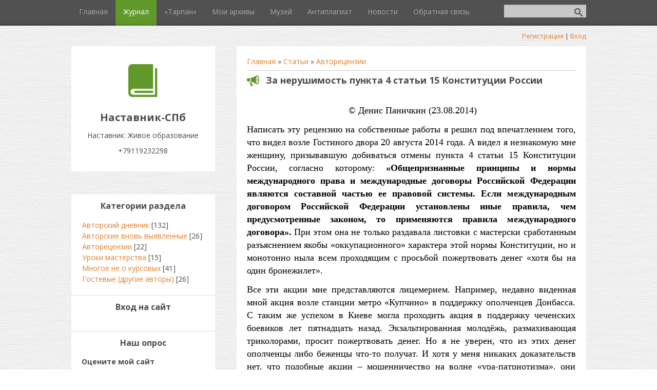

--- FILE ---
content_type: text/html; charset=UTF-8
request_url: https://nastavnik-spb.3dn.ru/publ/avtorecenzii/za_nerushimost_punkta_4_stati_15_konstitucii_rossii/2-1-0-6
body_size: 23575
content:
<!DOCTYPE html>
<html>
<head>

	<script type="text/javascript">new Image().src = "//counter.yadro.ru/hit;ucoznet?r"+escape(document.referrer)+(screen&&";s"+screen.width+"*"+screen.height+"*"+(screen.colorDepth||screen.pixelDepth))+";u"+escape(document.URL)+";"+Date.now();</script>
	<script type="text/javascript">new Image().src = "//counter.yadro.ru/hit;ucoz_desktop_ad?r"+escape(document.referrer)+(screen&&";s"+screen.width+"*"+screen.height+"*"+(screen.colorDepth||screen.pixelDepth))+";u"+escape(document.URL)+";"+Date.now();</script>
	<meta charset="utf-8" />
	<meta http-equiv="X-UA-Compatible" content="IE=edge" />
	<meta name="viewport" content="width=device-width, initial-scale=1.0" />
 

	<title>За нерушимость пункта 4 статьи 15 Конституции России - Авторецензии  - Каталог статей - Наставник: Живое образование +79119232298</title>
	<!--[if lt IE 9]>
	<script type="text/javascript">
		var e = ("header,footer,article,aside,section,nav").split(',');
		for (var i = 0; i < e.length; i++) {
			document.createElement(e[i]);
		}
	</script>
	<![endif]-->
	<link href="//fonts.googleapis.com/css?family=Open+Sans:400italic,400,700&subset=latin,cyrillic" rel="stylesheet" type="text/css" />
	<link rel="stylesheet" href="/.s/src/css/1083.css" />

	<link rel="stylesheet" href="/.s/src/base.min.css" />
	<link rel="stylesheet" href="/.s/src/layer2.min.css" />

	<script src="/.s/src/jquery-1.12.4.min.js"></script>
	
	<script src="/.s/src/uwnd.min.js"></script>
	<script src="//s775.ucoz.net/cgi/uutils.fcg?a=uSD&ca=2&ug=999&isp=0&r=0.582745319914149"></script>
	<link rel="stylesheet" href="/.s/src/ulightbox/ulightbox.min.css" />
	<link rel="stylesheet" href="/.s/src/socCom.min.css" />
	<link rel="stylesheet" href="/.s/src/social.css" />
	<script src="/.s/src/ulightbox/ulightbox.min.js"></script>
	<script src="/.s/src/socCom.min.js"></script>
	<script src="//sys000.ucoz.net/cgi/uutils.fcg?a=soc_comment_get_data&site=4nastavnik-spb"></script>
	<script>
/* --- UCOZ-JS-DATA --- */
window.uCoz = {"ssid":"064026030560635730704","sign":{"7252":"Предыдущий","7254":"Изменить размер","3125":"Закрыть","7287":"Перейти на страницу с фотографией.","5255":"Помощник","7253":"Начать слайд-шоу","7251":"Запрошенный контент не может быть загружен. Пожалуйста, попробуйте позже.","5458":"Следующий"},"uLightboxType":1,"country":"US","language":"ru","site":{"domain":null,"id":"4nastavnik-spb","host":"nastavnik-spb.3dn.ru"},"layerType":2,"module":"publ"};
/* --- UCOZ-JS-CODE --- */

		function eRateEntry(select, id, a = 65, mod = 'publ', mark = +select.value, path = '', ajax, soc) {
			if (mod == 'shop') { path = `/${ id }/edit`; ajax = 2; }
			( !!select ? confirm(select.selectedOptions[0].textContent.trim() + '?') : true )
			&& _uPostForm('', { type:'POST', url:'/' + mod + path, data:{ a, id, mark, mod, ajax, ...soc } });
		}

		function updateRateControls(id, newRate) {
			let entryItem = self['entryID' + id] || self['comEnt' + id];
			let rateWrapper = entryItem.querySelector('.u-rate-wrapper');
			if (rateWrapper && newRate) rateWrapper.innerHTML = newRate;
			if (entryItem) entryItem.querySelectorAll('.u-rate-btn').forEach(btn => btn.remove())
		}
 function uSocialLogin(t) {
			var params = {"yandex":{"height":515,"width":870},"ok":{"width":710,"height":390},"google":{"width":700,"height":600},"vkontakte":{"height":400,"width":790}};
			var ref = escape(location.protocol + '//' + ('nastavnik-spb.3dn.ru' || location.hostname) + location.pathname + ((location.hash ? ( location.search ? location.search + '&' : '?' ) + 'rnd=' + Date.now() + location.hash : ( location.search || '' ))));
			window.open('/'+t+'?ref='+ref,'conwin','width='+params[t].width+',height='+params[t].height+',status=1,resizable=1,left='+parseInt((screen.availWidth/2)-(params[t].width/2))+',top='+parseInt((screen.availHeight/2)-(params[t].height/2)-20)+'screenX='+parseInt((screen.availWidth/2)-(params[t].width/2))+',screenY='+parseInt((screen.availHeight/2)-(params[t].height/2)-20));
			return false;
		}
		function TelegramAuth(user){
			user['a'] = 9; user['m'] = 'telegram';
			_uPostForm('', {type: 'POST', url: '/index/sub', data: user});
		}
function loginPopupForm(params = {}) { new _uWnd('LF', ' ', -250, -100, { closeonesc:1, resize:1 }, { url:'/index/40' + (params.urlParams ? '?'+params.urlParams : '') }) }
/* --- UCOZ-JS-END --- */
</script>

	<style>.UhideBlock{display:none; }</style>
</head>
<body class="t-body">
<div id="utbr8214" rel="s775"></div>
<!--U1AHEADER1Z--><header>
 <div id="top" class="clearfix">
 <div class="t-container">
 
 <div id="show-search" class="show-search"></div>
 <div id="b-search" class="b-search pull-right b-search-min">
 
		<div class="searchForm">
			<form onsubmit="this.sfSbm.disabled=true" method="get" style="margin:0" action="/search/">
				<div align="center" class="schQuery">
					<input type="text" name="q" maxlength="30" size="20" class="queryField" />
				</div>
				<div align="center" class="schBtn">
					<input type="submit" class="searchSbmFl" name="sfSbm" value="Найти" />
				</div>
				<input type="hidden" name="t" value="0">
			</form>
		</div>
 </div>
 
 <div id="show-menu" class="show-menu"></div>
 <nav>
 <!-- <sblock_nmenu> -->
<!-- <bc> --><div id="uNMenuDiv1" class="uMenuV"><ul class="uMenuRoot">
<li><a  href="/" ><span>Главная</span></a></li>
<li><a class=" uMenuItemA" href="/publ" ><span>Журнал</span></a></li>
<li><a  href="http://nastavnik-spb.3dn.ru/index/obrazovatelnaja_internet_serija_tarpan/0-35" ><span>«Тарпан»</span></a></li>
<li><a  href="/index/moi_arkhivy/0-88" ><span>Мои архивы</span></a></li>
<li><a  href="http://nastavnik-spb.3dn.ru/index/zaly_muzeja/0-7" ><span>Музей</span></a></li>
<li><a  href="http://nastavnik-spb.3dn.ru/index/antiplagiat_ugroza_nacional_noj_bezopasnosti_rossii/0-62" ><span>Антиплагиат</span></a></li>
<li><a  href="http://nastavnik-spb.3dn.ru/index/novosti/0-4" ><span>Новости</span></a></li>
<li><a  href="/index/0-3" ><span>Обратная связь</span></a></li></ul></div><!-- </bc> -->
<!-- </sblock_nmenu> -->
 </nav>
 </div>
 </div>
 <div class="b-usermenu t-container">
 
 <a title="Регистрация" href="/register"><!--<s3089>-->Регистрация<!--</s>--></a> | <a title="Вход" href="javascript:;" rel="nofollow" onclick="loginPopupForm(); return false;"><!--<s3087>-->Вход<!--</s>--></a>
 
 </div>
</header><!--/U1AHEADER1Z-->
<div class="b-main t-container clearfix">
	<!-- <middle> -->
	<div class="b-logo b-white">
		<a title="Главная" href="http://nastavnik-spb.3dn.ru/"><img class="logo-img" src="/.s/t/1083/logo-img.png" alt=""/></a>
		<div class="site-title"><!-- <logo> -->Наставник-СПб<!-- </logo> --></div>
		<div class="site-slogan">Наставник: Живое образование +79119232298</div>
	</div>
	<div class="b-maincontent b-white" role="main">
		<!-- <global_promo> -->
		
		<!-- </global_promo> -->
		<div class="content-padding">
			<!-- <body> --><table border="0" cellpadding="0" cellspacing="0" width="100%">
<tr>
<td width="80%"><a href="http://nastavnik-spb.3dn.ru/"><!--<s5176>-->Главная<!--</s>--></a> &raquo; <a href="/publ/"><!--<s5208>-->Статьи<!--</s>--></a>  &raquo; <a href="/publ/avtorecenzii/2">Авторецензии</a></td>
<td align="right" style="white-space: nowrap;"></td>
</tr>
</table>
<hr />
<div class="eTitle" style="padding-bottom:3px;">За нерушимость пункта 4 статьи 15 Конституции России</div>
<table border="0" width="100%" cellspacing="0" cellpadding="2" class="eBlock">
<tr><td class="eText" colspan="2"><div id="nativeroll_video_cont" style="display:none;"></div><p style="text-align: center;"><span style="font-family: times new roman,times,serif;"><span style="font-size: 18px;"><span style="color: rgb(0, 0, 0);">&nbsp;&copy; Денис Паничкин (23.08.2014)</span></span></span></p>

<p style="text-align: justify;"><span style="font-family: times new roman,times,serif;"><span style="font-size: 18px;"><span style="color: rgb(0, 0, 0);">Написать эту рецензию на собственные работы я решил под впечатлением того, что видел возле Гостиного двора 20 августа 2014 года. А видел я незнакомую мне женщину, призывавшую добиваться отмены пункта 4 статьи 15 Конституции России, согласно которому: <strong>&laquo;Общепризнанные принципы и нормы международного права и международные договоры Российской Федерации являются составной частью ее правовой системы. Если международным договором Российской Федерации установлены иные правила, чем предусмотренные законом, то применяются правила международного договора&raquo;. </strong>При этом она не только раздавала листовки с мастерски сработанным разъяснением якобы &laquo;оккупационного&raquo; характера этой нормы Конституции, но и монотонно ныла всем проходящим с просьбой пожертвовать денег &laquo;хотя бы на один бронежилет&raquo;.</span></span></span></p>

<p style="text-align: justify;"><span style="font-family: times new roman,times,serif;"><span style="font-size: 18px;"><span style="color: rgb(0, 0, 0);">Все эти акции мне представляются лицемерием. Например, недавно виденная мной акция возле станции метро &laquo;Купчино&raquo; в поддержку ополченцев Донбасса. С таким же успехом в Киеве могла проходить акция в поддержку чеченских боевиков лет пятнадцать назад. Экзальтированная молодёжь, размахивающая триколорами, просит пожертвовать денег. Но я не уверен, что из этих денег ополченцы либо беженцы что-то получат. И хотя у меня никаких доказательств нет, что подобные акции &ndash; мошенничество на волне &laquo;ура-патриотизма&raquo;, они вполне могут быть таковыми. Хотя бы по причине полной бесконтрольности. Бюджетные средства &ndash; и те расхищаются. А здесь &ndash; случайные личности, вроде попрошаек в метро. Только что триколорами прикрываются. Не лучше ли потратить деньги на что-то более нужное, чем подавать им? Я им просто не верю и призываю других тоже не верить. Не говоря уже о том, что события на Украине для меня &ndash; подтверждение того, что революция возможна, несмотря на массовое внушение обратного. Ненависть к чиновникам у меня после некоторых событий прошлого и позапрошлого годов настолько велика, что я неоднократно повторяю и переписываю для всех, кто читает, справедливую цитату из &laquo;Часа Быка&raquo; И. Ефремова: &laquo;Когда тайно и бесславно начнут погибать тысячи &laquo;змееносцев&raquo; и их подручных - палачей &laquo;лиловых&raquo;, - тогда высокое положение в государстве перестанет привлекать негодяев&raquo;. А в отношении этих ура-патриотов&raquo; мне хочется совершить то, что тот же Ефремов на тех же страницах осуждал без ссылки на автора цитируемого им стиха &ndash; имеется в виду &laquo;150 миллионов&raquo; В. Маяковского: &laquo;Пули, погуще по оробелым! В гущу бегущим грянь, парабеллум!&raquo; Как жаль, что нельзя это совершить законно и безнаказанно. Потому что можно будет насладиться зрелищем, как разбегаются эти &laquo;ура-патриоты&raquo; под градом моих выстрелов, то есть &ndash; увидеть, какие они на деле, а не на словах. Триколором (и не только им, как будет указано ниже) размахивать-то многие горазды &hellip;</span></span></span></p>

<p style="text-align: justify;"><span style="font-family: times new roman,times,serif;"><span style="font-size: 18px;"><span style="color: rgb(0, 0, 0);">И когда речь заходит о Конституции, то сразу возникают &laquo;хорошие&raquo; и &laquo;плохие&raquo; статьи. Причём одной из &laquo;хороших&raquo; называют почему-то статью 31, даже движение возникло &ndash; &laquo;Стратегия 31&raquo;, которое каждое 31 число, если оно есть в месяце, проводит акции, попросту &ndash; им нужны митинги ради самих митингов. Ради скандальной популярности. Несмотря на постоянные конфликты, к ним относятся лояльно.</span></span></span></p>

<p style="text-align: justify;"><span style="font-family: times new roman,times,serif;"><span style="font-size: 18px;"><span style="color: rgb(0, 0, 0);">А вот пункт 4 статьи 15 сразу стал &laquo;плохим&raquo;. И я хочу задать вопрос: понимают ли эти люди, против чего они протестуют? Преимущество международного права над правом одной страны я считаю само собой разумеющимся. Я написал немало курсовых и дипломных работ по правовым дисциплинам и темам, и считаю себя вправе говорить об этом. Например, немало было контрольных о правах и свободах человека; самая недавняя по времени датируется серединой мая 2014 года, привожу дословную копию первого вопроса (всего задание включало четыре вопроса) и ответ на него:</span></span></span></p>

<p style="text-align: justify;"><span style="font-family: times new roman,times,serif;"><span style="font-size: 18px;"><span style="color: rgb(0, 0, 0);"><em>1.Посмотрите положения Всеобщей декларации прав человека (утверждена ООН, 1948 г.) и главы второй действующей Конституции России. Какие выводы напрашиваются из этого сопоставления?</em></span></span></span></p>

<p style="text-align: justify;"><span style="font-family: times new roman,times,serif;"><span style="font-size: 18px;"><span style="color: rgb(0, 0, 0);"><em>Сопоставление положений 2-ой главы Конституции РФ и Всеобщей декларации прав и прав человека ООН от 1948 года позволяют сделать вывод о том, что они очень схожи.</em></span></span></span></p>

<p style="text-align: justify;"><span style="font-family: times new roman,times,serif;"><span style="font-size: 18px;"><span style="color: rgb(0, 0, 0);"><em>Так, например, п.2 ст.17 Конституции гласит: &laquo;Основные права и свободы человека неотчуждаемы и принадлежат каждому от рождения&raquo;. &laquo;Все люди рождаются свободными и равными в своем достоинстве и правах&raquo;, - утверждается в п.1 Декларации. То есть оба документа провозглашают естественно-правовой принцип.</em></span></span></span></p>

<p style="text-align: justify;"><span style="font-family: times new roman,times,serif;"><span style="font-size: 18px;"><span style="color: rgb(0, 0, 0);"><em>Как известно, в философско-правовом плане отношения к правам и свободам человека связаны тесно с двумя основными направлениями юридической мысли: естественно-правовым и позитивистским. Если естественно-правовые теории рассматривают права человека как естественные, неотъемлемые, вытекающие либо из разума, либо из божественной воли, либо из неизменной природы самого человека, то позитивистское направление подходит к ним как к категории, установленной государством. В первом случае закон лишь фиксирует уже существующие права и свободы, во втором &ndash; создает их.</em></span></span></span></p>

<p style="text-align: justify;"><span style="font-family: times new roman,times,serif;"><span style="font-size: 18px;"><span style="color: rgb(0, 0, 0);"><em>Статья 2. Декларации проводит принцип равенства в обладании правами и свободами, независимо от расы, религиозных убеждений и т.д. </em></span></span></span></p>

<p style="text-align: justify;"><span style="font-family: times new roman,times,serif;"><span style="font-size: 18px;"><span style="color: rgb(0, 0, 0);"><em>&laquo;&hellip;Каждый человек должен обладать всеми правами и всеми свободами, провозглашенными настоящей Декларацией, без какого бы то ни было различия как-то в отношении расы, цвета кожи, пола, языка, религии, политических или иных убеждений, национального или социального происхождения, имущественного, сословного или иного положения. Кроме того, не должно проводиться никакого различия на основе политического, правового или международного статуса страны или территории, к которой человек принадлежит, независимо от того, является ли эта территория независимой, подопечной, несамоуправляющейся или как-либо иначе ограниченной в своем суверенитете&hellip;&raquo;.</em></span></span></span></p>

<p style="text-align: justify;"><span style="font-family: times new roman,times,serif;"><span style="font-size: 18px;"><span style="color: rgb(0, 0, 0);"><em>&laquo;&hellip;Государство гарантирует равенство прав и свобод человека и гражданина независимо от пола, расы, национальности, языка, происхождения, имущественного и должностного положения, места жительства, отношения к религии, убеждений, принадлежности к общественным объединениям, а также других обстоятельств. Запрещаются любые формы ограничения прав граждан по признакам социальной, расовой, национальной, языковой или религиозной принадлежности&hellip;&raquo;, - утверждает п.2 ст.19 Конституции.</em></span></span></span></p>

<p style="text-align: justify;"><span style="font-family: times new roman,times,serif;"><span style="font-size: 18px;"><span style="color: rgb(0, 0, 0);"><em>Кроме того, и тот и другой нормативно-правовой акт провозглашает личные, статья 3 Декларации (Каждый человек имеет право на жизнь, на свободу и на личную неприкосновенность) и п.1 ст.20 Конституции (Каждый имеет право на жизнь); политические п.1. ст.30 Конституции (Каждый имеет право на объединение, включая право создавать профессиональные союзы для защиты своих интересов. Свобода деятельности общественных объединений гарантируется) и п.1 ст.20 Декларации (Каждый человек имеет право на свободу мирных собраний и ассоциаций) и социально-экономические права - каждый человек имеет право на труд, на свободный выбор работы, на справедливые и благоприятные условия труда и на защиту от безработицы (п.1 ст. 23 Декларации) и &laquo;&hellip;труд свободен. Каждый имеет право свободно распоряжаться своими способностями к труду, выбирать род деятельности и профессию&hellip;&raquo; (п.1 ст.37 Конституции)</em></span></span></span></p>

<p style="text-align: justify;"><span style="font-family: times new roman,times,serif;"><span style="font-size: 18px;"><span style="color: rgb(0, 0, 0);"><em>Таким образом, мы можем сделать окончательный вывод &ndash; Конституция РФ основывается на общепризнанных мировых стандартах в области прав и свобод человека и гражданина.</em></span></span></span></p>

<p style="text-align: justify;"><span style="font-family: times new roman,times,serif;"><span style="font-size: 18px;"><span style="color: rgb(0, 0, 0);">Вывод один &ndash; нормы международного права нужны для существования российского права. И это стало возможным именно благодаря норме п.4 ст.15 Конституции России. Впрочем, СССР, чьим правопреемством гордится современная Россия (живущая воспоминаниями о былой славе, да и то не своей, а Советского Союза!), в ООН при голосовании по вопросу принятия этой Декларации, насколько мне известно, предпочёл воздержаться.</span></span></span></p>

<p style="text-align: justify;"><span style="font-family: times new roman,times,serif;"><span style="font-size: 18px;"><span style="color: rgb(0, 0, 0);">Целый параграф я уделил международно-правовым договорам в дипломной работе на тему &laquo;Уголовная ответственность за использование рабского труда&raquo;, написанной в сентябре 2007 года. Для целей рецензирования я составил краткий конспект этого параграфа:</span></span></span></p>

<p style="text-align: justify;"><span style="font-family: times new roman,times,serif;"><span style="font-size: 18px;"><span style="color: rgb(0, 0, 0);"><em>Среди основных документов - Конвенция о рабстве от 25 сентября 1926 г, с изменениями, внесенными Протоколом 1953 г., а также Дополнительная конвенция об упразднении рабства, работорговли и институтов и обычаев, сходных с рабством, 1956 г. Данные международно-правовые акты, участником которых сначала был СССР, а затем стала Россия, предполагают необходимость имплементации соответствующих запретов в национальный уголовный закон. Однако в Уголовном кодексе России норма, предусматривающая ответственность за использование рабского труда, появилась только лишь в 2003 г. (ФЗ РФ № 162-ФЗ от 8 декабря 2003 г.). Такой запоздалый, хотя и необходимый шаг законодателя имел слабое теоретическое обоснование в науке уголовного права, ибо специальных исследований уголовно-правовых аспектов рабства, не считая рассмотрения проблем международной уголовной ответственности за данное злодеяние, практически не проводилось ...</em></span></span></span></p>

<p style="text-align: justify;"><span style="font-family: times new roman,times,serif;"><span style="font-size: 18px;"><span style="color: rgb(0, 0, 0);"><em>... Дополнительная Конвенция об упразднении рабства, работорговли и институтов и обычаев, сходных с рабством 1956 г, сохраняя в силе Конвенцию о рабстве, направлена на интенсификацию национальных и международных усилий в борьбе с рассматриваемым антисоциальным явлением. В этом документе впервые было закреплено понятие раба и лица, находящегося в подневольном состоянии. Раб определялся как лицо, находящееся в положении или в состоянии рабства. А под лицом, находящимся в подневольном состоянии, понимался человек, находящийся в состоянии или в положении, создавшемся в результате институтов или обычаев, сходных с рабством. </em></span></span></span></p>

<p style="text-align: justify;"><span style="font-family: times new roman,times,serif;"><span style="font-size: 18px;"><span style="color: rgb(0, 0, 0);"><em>Подчеркивая злободневность исследуемой проблемы, документ перечисляет положения людей, схожие с рабством. К ним относятся:</em></span></span></span></p>

<p style="text-align: justify;"><span style="font-family: times new roman,times,serif;"><span style="font-size: 18px;"><span style="color: rgb(0, 0, 0);"><em>1) долговая кабала, то есть положение или состояние, возникающее вследствие заклада должником в обеспечение долга своего личного труда или труда независимого от него лица, если надлежаще определяемая ценность выполняемой работы не засчитывается в погашение долга, а также если продолжительность этой работы не ограничена и характер ее не определён;</em></span></span></span></p>

<p style="text-align: justify;"><span style="font-family: times new roman,times,serif;"><span style="font-size: 18px;"><span style="color: rgb(0, 0, 0);"><em>2) крепостное состояние, то есть такое использование земли, при котором пользователь обязан по закону, обычаю или соглашению жить и работать на земле, принадлежащей другому лицу, и выполнять определённую работу для такого другого лица или за вознаграждение, или без такового, и не может изменить это своё состояние;</em></span></span></span></p>

<p style="text-align: justify;"><span style="font-family: times new roman,times,serif;"><span style="font-size: 18px;"><span style="color: rgb(0, 0, 0);"><em>3) любой институт или обычай, в силу которых: </em></span></span></span></p>

<p style="text-align: justify;"><span style="font-family: times new roman,times,serif;"><span style="font-size: 18px;"><span style="color: rgb(0, 0, 0);"><em>а) женщину обещают выдать замуж без права отказа с ее стороны ее родители, опекуны, семья или любое другое лицо или группа лиц за вознаграждение деньгами или натурой; </em></span></span></span></p>

<p style="text-align: justify;"><span style="font-family: times new roman,times,serif;"><span style="font-size: 18px;"><span style="color: rgb(0, 0, 0);"><em>б) муж женщины, его семья или его клан имеют право передать ее другому лицу за вознаграждение или иным образом, или </em></span></span></span></p>

<p style="text-align: justify;"><span style="font-family: times new roman,times,serif;"><span style="font-size: 18px;"><span style="color: rgb(0, 0, 0);"><em>в) женщина после смерти мужа передается по наследству другому лицу (чаще &ndash; его ближайшему родственнику);</em></span></span></span></p>

<p style="text-align: justify;"><span style="font-family: times new roman,times,serif;"><span style="font-size: 18px;"><span style="color: rgb(0, 0, 0);"><em>4) любой институт или обычай, в силу которых ребёнок или подросток моложе 18 лет передается одним или обоими своими родителями или своим опекуном другому лицу за вознаграждение или без такового с целью эксплуатации этого ребёнка или подростка или его труда. </em></span></span></span></p>

<p style="text-align: justify;"><span style="font-family: times new roman,times,serif;"><span style="font-size: 18px;"><span style="color: rgb(0, 0, 0);"><em>Наряду с перечисленными видами обычаев, сходных с рабством, по законам участвующих в Конвенции государств преступлениями признаются &laquo;искалечение, клеймение выжиганием или иным способом раба или лица в подневольном состоянии, чтобы отметить такое его состояние, или с целью наказания, или по какой-либо иной причине&raquo;. Весьма важно при этом указание на то, что Конвенция предлагает квалифицировать как работорговлю и соучастие в ней (например, посредника при купле-продаже раба). Перевозка или попытка перевозить рабов из одной страны в другую любыми транспортными средствами или соучастие в этом, согласно Конвенции, признается преступлением по законам государств - участников этой Конвенции.</em></span></span></span></p>

<p style="text-align: justify;"><span style="font-family: times new roman,times,serif;"><span style="font-size: 18px;"><span style="color: rgb(0, 0, 0);"><em>В свою очередь, участвующие в Конвенции государства признали эти деяния преступлениями. Стороны приняли на себя обязательства постепенно и в возможно короткий срок полностью отменить рабство во всех формах, предотвращать и пресекать работорговлю, принимать законодательные меры, устанавливающие строгие наказания за совершение названных запрещенных деяний, оказывать содействие в борьбе за уничтожение рабства.</em></span></span></span></p>

<p style="text-align: justify;"><span style="font-family: times new roman,times,serif;"><span style="font-size: 18px;"><span style="color: rgb(0, 0, 0);"><em>Абсолютное запрещение рабства и работорговли подтверждено и в Международном пакте о гражданских и политических правах 1966 г., где говорится о том, что &laquo;никто не должен содержаться в рабстве; рабство и работорговля запрещаются во всех их видах&raquo; (ст. 8).&nbsp;</em></span></span></span></p>

<p style="text-align: justify;"><span style="font-family: times new roman,times,serif;"><span style="font-size: 18px;"><span style="color: rgb(0, 0, 0);">Из этого фрагмента можно понять, что &laquo;российский законодатель&raquo; заведомо нехотя внёс соответствующие изменения в национальный закон (в данном случае &ndash; уголовный) в соответствии с нормами международного права. Кстати, здесь на память приходит аналогия, что к 1861 году в Европе уже нигде не было крепостного права, и даже в отдельных губерниях России (например, в Прибалтике) оно было упразднено. А исследований на тему уголовной ответственности за использование рабского и вообще принудительного труда, относящихся к России, на момент написания работы, не проводилось. Понятно, насколько трудно было мне как исполнителю заниматься в рамках средней дипломной работы темой, на которую следовало бы создавать диссертационные исследования с соответствующими применениями на практике: пресечение таких преступлений важно, потому что главное условие их совершения &ndash; это осознание преступником физической, если не юридической (из-за пробелов в праве) безнаказанности. Надо сказать, в 2011 году этот диплом я переработал в полноценную диссертацию, и ценность её неоспорима. Даже если просто читать такую работу, то можно приобрести мужество, мечту и волю, а эти качества нежеланны для тех, кто манипулирует массами, особенно при помощи фильмов и сериалов, где демонстрируются безнаказанные случаи долговой кабалы, принуждения к замужеству шантажом и многое другое. Кстати, сюда же я отношу и принуждение мужчину родителями жениться на &laquo;указанной&raquo; ими женщине (например, вдове умершего брата; к сожалению, это на практике применяется в ряде семей и групп семей в республиках Северного Кавказа).</span></span></span></p>

<p style="text-align: justify;"><span style="font-family: times new roman,times,serif;"><span style="font-size: 18px;"><span style="color: rgb(0, 0, 0);">Именно запрет личной ответственности должника я считаю важным достижением международного права. Потому что есть откровенные психопаты, которые рады бы, чтобы этого запрета не было, он мешает им унижать и оскорблять других. Впрочем, они делают это без законов или в обход и в нарушение законов существующих. С любым, особенно добросовестным,&nbsp;в его&nbsp;предпринимательской деятельности&nbsp;может случиться беда, когда его подведут контрагенты, в том числе действительно умышленно. И он вынужденно подведёт по своим обязательствам. А среди его кредиторов найдутся именно психопаты, которые обвинят предпринимателя или руководителя организации в присвоении денег, зная при этом, что деньги ему даже не перечислены, но желая поиздеваться над ним, дойдя до рукоприкладства, воспользовавшись своим численным превосходством и недоумением пострадавшего. И именно поэтому я считаю другой обычай в республиках Северного Кавказа &ndash; кровную месть, в отличие от названного мной выше левирата, преследуемую государством по-настоящему, - более чем приемлемой и воспроизводимой у всех народов. Особенно если эта месть справедливая, и я сожалею, что закон ставится выше справедливости, мало того, жертвой этой мести должны пасть не непосредственные обидчики-психопаты, а их единственный сын, потому что именно так следует покарать обидчиков-родителей, - чтобы до конца своих дней они плакали кровавыми слезами со словами &laquo;как жить дальше&raquo;.&nbsp; Имён я здесь не называю, но обидчики, если это прочтут, поймут всё.&nbsp; Хорошо было бы оказать особые услуги Российскому государству, а затем взамен любых наград потребовать разрешение лишить жизни одного человека, не называя имени, при условии, что представители власти, разумеется, не оказывая помощь, гарантируют полное невмешательство &ndash; они не будут ни мешать совершению праведной мести, ни преследовать мстителя после её совершения. Но этого не будет: случай может стать прецедентом, а прецеденты, особенно справедливые, в России не любят, даже до того, что политика и чиновников, и работодателей строится на недопущении прецедентов, хотя бы и затратным это недопущение было.</span></span></span></p>

<p style="text-align: justify;"><span style="font-family: times new roman,times,serif;"><span style="font-size: 18px;"><span style="color: rgb(0, 0, 0);">Можно не сомневаться: условия пункта 4 статьи 15 Конституции России кому-то мешают. И не только возвысившейся сейчас, а некогда компромиссной безобидной фигуре, подобранной в качестве преемника, чтобы никому не мешать, но и многим чиновникам помельче. В этом отношении показателен написанный мной в апреле 2008 года реферат &laquo;Киотская Конвенция 1999 года&raquo; (работа писалась до создания Таможенного союза), где вторая часть имеет характерное название &laquo;Проблемы приведения российского таможенного законодательства в соответствие с требованиями Киотской конвенции в редакции 1999 г.&raquo;, и есть такие строки:</span></span></span></p>

<p style="text-align: justify;"><span style="font-family: times new roman,times,serif;"><span style="font-size: 18px;"><span style="color: rgb(0, 0, 0);"><em>Одним из основных принципов Киотской конвенции является принцип прозрачности и справедливости при решении всех таможенных вопросов. Данный принцип оказал влияние на формирование положения о том, что все лица, вступающие во взаимоотношения с таможенной службой, должны иметь возможность подавать жалобу по любому вопросу. Право на обжалование решения или бездействия со стороны таможенных органов &mdash; очень важный аспект в современном демократическом обществе. В главе 10 Генерального приложения рассмотрены вопросы права на обжалование, форма и основания обжалования, порядок рассмотрения жалобы. Согласно Конвенции, должен быть предусмотрен порядок, согласно которому заинтересованному лицу по его требованию будут разъяснены причины принятия решения и предоставлено право на обжалование в компетентном органе. Компетентным органом может быть сама таможенная служба, другой административный арбитр или коллегия арбитров, специальный трибунал и, в последней инстанции, судебный орган.</em></span></span></span></p>

<p style="text-align: justify;"><span style="font-family: times new roman,times,serif;"><span style="font-size: 18px;"><span style="color: rgb(0, 0, 0);">То есть &ndash; международное право позволяет оказывать давление на чиновников, которые уже давно осознали выгодность безответственности: хотят иметь права и не иметь обязанности, контролировать других, сами оставаясь бесконтрольными, а &laquo;нехорошее&raquo; международное право, видите ли, мешает им в этом. Вот и находят бездельников, подобных той женщине у Гостиного двора.</span></span></span></p>

<p style="text-align: justify;"><span style="font-family: times new roman,times,serif;"><span style="font-size: 18px;"><span style="color: rgb(0, 0, 0);">Международное право не нравится не только чиновникам, но и частным лицам, например, работодателям. Ещё бы &ndash; им мешают конвенции и рекомендации Международной организации труда (МОТ). О них я много писал в работах по трудовому праву, например, в контрольной работе &laquo;Трудовые права граждан России за рубежом&raquo; (2011):</span></span></span></p>

<p style="text-align: justify;"><span style="font-family: times new roman,times,serif;"><span style="font-size: 18px;"><span style="color: rgb(0, 0, 0);"><em>... МОТ приняла более 182 конвенций и 190 рекомендаций (к сожалению, в России действуют менее 1/3 этих конвенций). Основные трудовые права человека конкретизируют акты МОТ, например, о запрете принудительного труда - Конвенция №29 (1936 г.) и Конвенция № 105 (1957 г.). В Конвенции № 29 развернуто дается понятие принудительного труда, в Конвенции № 105 расширены меры по устранению принудительного труда, в том числе запрет его в качестве меры дисциплинарного взыскания. Большое количество актов МОТ конкретизирует положения актов ООН о равноправии в труде и запрете дискриминации в труде и занятости (Конвенции № 100, 111 и 117 и др.).&nbsp;</em></span></span></span></p>

<p style="text-align: justify;"><span style="font-family: times new roman,times,serif;"><span style="font-size: 18px;"><span style="color: rgb(0, 0, 0);">Работодателям не понравится всего одно предложение из написанного мной в мае 2009 года реферата &laquo;Правовое положение профсоюзов&raquo;:&nbsp;</span></span></span></p>

<p style="text-align: justify;"><span style="font-family: times new roman,times,serif;"><span style="font-size: 18px;"><span style="color: rgb(0, 0, 0);"><em>Кроме того, юридическую основу прав профсоюзов по международному праву составляют универсальные нормативные документы, признанные мировым сообществом. Это: Устав ООН, Хартия прав человека, включая в себя Всеобщую декларацию прав человека от 10 декабря 1948 года, Международный пакт об экономических, социальных и культурных правах и Международный пакт о гражданских и политических правах от 19 декабря 1956 года, Конвенция №87 (а также Конвенции №98, 135, 144 МОТ) и декларации МОТ, Европейского Союза, Совета Европы и т.д.</em></span></span></span></p>

<p style="text-align: justify;"><span style="font-family: times new roman,times,serif;"><span style="font-size: 18px;"><span style="color: rgb(0, 0, 0);">Я не раз видел, как чиновники мечтают об отмене презумпции невиновности, как работодатели пользуются невежеством соискателей и на практике подвергают их дискриминации, рассчитывая не без основания, что по своему невежеству работник жаловаться не станет. И если продавливать свои подлые интересы на уровне одной страны чиновники и работодатели как-то могут, но на международном уровне &ndash; никогда. Особенно если придётся иметь дело со странами, настроенными в отношении России неприязненно.</span></span></span></p>

<p style="text-align: justify;"><span style="font-family: times new roman,times,serif;"><span style="font-size: 18px;"><span style="color: rgb(0, 0, 0);">Интересно, что Конституция России существует уже более 20 лет, а утверждения о том, что её отдельные статьи &laquo;оккупационные&raquo;, появились только в конце 2013 года. Причём, хотя открыто против п.4 ст.15 выступил депутат от &laquo;Единой России&raquo; Е.Фёдоров, поддержку он нашёл не только среди &laquo;партайгеноссе&raquo;, но и среди оппозиции, например, коммунистов и ЛДПР, а также в организациях религиозного и националистического направления. Вот запись из Живого Журнала, сделанная одним из представителей Русской Православной церкви: <em>&laquo;&hellip; крики в адрес президента, чиновников, что они осуществляют политику и развитие экономики против своего же народа являются безосновательны. Потому что они следуют принятой народом Конституцией РФ, которая гласит, что народ должен обслуживать интересы международного права, международного сообщества. Но не свои интересы. И президент, чиновники и весь госаппарат на этом построен. Соответственно, противостояние нашего народа насаждению гомосексуализма, ювенальной юстиции в нашей стране, согласно Конституции РФ, является ее нарушением. Если мировое сообщество признало ювенальную юстицию, гомосексуализм, значит и мы должны это сделать&raquo;.</em></span></span></span></p>

<p style="text-align: justify;"><span style="font-family: times new roman,times,serif;"><span style="font-size: 18px;"><span style="color: rgb(0, 0, 0);">Сначала обратим внимание на построение фразы: вроде написавший её &laquo;играет в оппозицию&raquo; по правилам &laquo;ролевой игры в демократию&raquo;, но поддерживает идею &laquo;Единой России&raquo; и осуждаемой им же власти о пересмотре конституционного законодательства, не исключая, как он пишет ниже, и того, чтобы &laquo;принять на референдуме другую Конституцию&raquo;. Да ещё в демагогических целях он подбирает исключительно отрицательные примеры и ставит в один ряд гомосексуализм и ювенальную юстицию, с расчётом на то, что их будут отождествлять. Но если к гомосексуализму я отношусь отрицательно (потому что он противоречит не политическим, а демографическим интересам человечества, и в этом смысле является разновидностью социального паразитизма, так как воспроизводиться может исключительно прозелитистским способом &ndash; за счёт &laquo;новообращённых&raquo;), то в отношении ювенальной юстиции однозначно дать оценку не могу. Мало того, в своих курсовых работах я отзываюсь о ней скорее положительно, потому что если бы ювенальную юстицию вздумалось вдруг ввести Горбачёву в период перестройки в СССР, моя жизнь сложилась бы намного счастливее.</span></span></span></p>

<p style="text-align: justify;"><span style="font-family: times new roman,times,serif;"><span style="font-size: 18px;"><span style="color: rgb(0, 0, 0);">Мало того, нормы международного права поддерживают самое нежеланное для чиновников и работодателей &ndash; jus resistendi -<strong>&nbsp;право на сопротивление насилию</strong></span><span style="color: rgb(0, 0, 0);">. И эти идеи были отражены в Декларации независимости США 1776 года и Декларации прав человека и гражданина (1789) во Франции. Их и сейчас оставили в курсе школьной программы новой истории, вне модного для учебников ревизионистского подхода. Меня всегда считали &laquo;слишком идейным&raquo;, но никто не углядел противоположного: ещё в школе я считал естественным восстать при проявлении несправедливости против любой власти &ndash; даже советской.</span></span></span></p>

<p style="text-align: justify;"><span style="font-family: times new roman,times,serif;"><span style="font-size: 18px;"><span style="color: rgb(0, 0, 0);">Стремление исключить из российской конституции положение о том, что общепризнанные принципы и нормы международного права и международные договоры Российской Федерации являются составной частью ее правовой системы, - демагогическое, но являющееся социальным заказом. Видные правоведы (не массово подготавливающиеся нынешними разномастными вузами &laquo;юристы&raquo;) неустанно отмечают, что конституционный строй России находится под угрозой, исходящей от самих чиновников всех статусов. Причём насилие над Конституцией превзошло &laquo;лихие девяностые&raquo;, когда все нарушения Конституции Президентом были отражением исключительно верхушечных интриг и состояние народа не затрагивали.</span></span></span></p>

<p style="text-align: justify;"><span style="font-family: times new roman,times,serif;"><span style="font-size: 18px;"><span style="color: rgb(0, 0, 0);">Можно отследить, что положение о превосходстве норм международного права над национальным, п.4 ст.15 Конституции России долгое время &laquo;плохим&raquo; и &laquo;оккупационным&raquo; не считается и &laquo;вдруг&raquo; &laquo;на ровном месте&raquo; становится таковым после заявления одного-единственного депутата, едва ли известного собственным избирателям, и это через 20 лет существования! Кстати, в том же выступлении Е. Фёдоров предлагал исключить из Конституции п. 2 ст. 13 &laquo;Никакая идеология не может устанавливаться в качестве государственной или обязательной&raquo; и п. 1 ст. 17 о том, что права и свободы человека и гражданина гарантируются согласно нормам международного права. И это &ndash; единственно&nbsp;из-за решения Арбитражного суда в Гааге, который частично удовлетворил иск экс-акционеров ЮКОСа к Российской Федерации. То есть решение не затрагивает интересы подавляющего большинства населения России, но именно из него набираются такие персонажи Достоевского, подобные той женщине на выходе из подземного перехода у Гостиного двора, причём она принадлежала к числу &laquo;больших монархистов, чем сам король&raquo; - вместо современного российского триколора она использовала чёрно-жёлто-белый имперский флаг! А сколько таких зарвавшихся, но совершенно не понимающих, возможных последствий того, что они делают, в других местах Санкт-Петербурга и в других крупных городах России!</span></span></span></p>

<p style="text-align: justify;"><span style="font-family: times new roman,times,serif;"><span style="font-size: 18px;"><span style="color: rgb(0, 0, 0);">Зарывающиеся в стремлении выслужиться перед верховной властью находились всегда, а если вспомнить российскую историю, то особенно усердным реакционером в области образования был М. Л. Магницкий. Назначенный в 1819 г. членом Главного правления училищ, Магницкий был послан в Казань для ревизии университета. Обнаружив там &laquo;вредное направление&raquo;, он даже предложил &laquo;публично разрушить&raquo; Казанский университет. Назначенный затем попечителем Казанского учебного округа, Магницкий учинил в университете настоящий разгром. Все науки, до математических включительно, должны были преподаваться на основе священного писания. Профессор математики стал так излагать определение гипотенузы: &laquo;Гипотенуза в прямоугольном треугольнике есть символ сретения правды и мира, правосудия и любви через ходатая бога и человека, соединившего горнее с дольним, небесное с земным&raquo;. Изучение римского права было заменено изучением византийского. Особенно возмутил Магницкого анатомический зал, где медики препарировали &laquo;тела христианские&raquo;, вместо того чтобы предать их &laquo;святому погребению&raquo;. Все трупы были немедленно похоронены по церковному обряду, а учиться анатомии предписывалось на манекенах. Лучшие профессора, заподозренные в вольномыслии, были уволены. Но и фанатичное выражение &laquo;верноподданических&raquo; чувств оказывалось ненужным: в 1824 г. была запрещена благонамереннейшая статья самого Магницкого &laquo;О конституциях&raquo;, безудержно восхвалявшая самодержавие: царское правительство находило, что &laquo;нет нужды и пользы ниже приличия рассуждать публично о конституциях в государстве, благоденствующем под правлением самодержавным&raquo;. И именно этот случай привёл к изданию в том же 1824 г. особого указа, не допускавшего издание российскими чиновниками без дозволения начальства каких бы то ни было произведений, касавшихся &laquo;до внешних и внутренних отношений Российского государства&raquo;. Так что очень вероятно, что и нынешнее руководство России &laquo;отблагодарит&raquo; своих &laquo;ревнителей&raquo; подобным образом. А потери понесёт всё население, и &laquo;допреждь всего&raquo; скажется снижение уровня образования из-за распространения массового сознательного невежества.</span></span></span></p>

<p style="text-align: justify;"><span style="font-family: times new roman,times,serif;"><span style="font-size: 18px;"><span style="color: rgb(0, 0, 0);">Я не сомневаюсь, что все эти участники &laquo;лжеконституционных&raquo; акций вряд ли когда-то и в чём-то лично пострадали от приоритета международного права над российским. То есть они не являются сами непосредственно заинтересованными лицами. А если так, то действуют они уже не в своих интересах и даже против своих интересов. Потому что должна быть возможность и хотя бы формальное разрешение позвать помощь со стороны, если виновниками несправедливости оказываются &laquo;свои&raquo;. Не исключая и военного вмешательства извне; таковое может быть и справедливым, например, когда вьетнамские войска в 1979 году свергли режим &laquo;красных кхмеров&raquo; в Камбодже, или когда войска Папуа-Новой Гвинеи разогнали мятежников в 1980 году в Республике Вануату.</span></span></span></p>

<p style="text-align: justify;"><span style="font-family: times new roman,times,serif;"><span style="font-size: 18px;"><span style="color: rgb(0, 0, 0);">И именно поэтому те, кто действительно за Россию &ndash; в подлинном, а не показном значении, должны быть за сохранение превосходства международных норм права над национальными, за нерушимость пункта 4 статьи 15 Конституции России, а также связанных с ним правил п. 1 ст. 17 о гарантии прав и свободы человека и гражданина согласно нормам международного права и п. 2 статьи 13 о недопустимости установления государственной идеологии. А тех, кто называет эти нормы &laquo;оккупационными&raquo;, подобных виденным мной у Гостиного двора или на Балканской площади, - посылать к чёрту и ни при каких обстоятельствах не подавать им. Мало того, свободу политических убеждений ещё никто не отменял, несмотря на попытки установления государственной идеологии (тоже социальный заказ, появившийся одновременно с отрицанием международного права), так что не следует опасаться высказать им то, что вы думаете по этому вопросу. И заставить их сомневаться в том, что они делают. Пусть лучше вчитываются в текст написанных мной курсовых и дипломных работ. Может тогда они узнают, что от этих лицемерных акций проигрывают все, за исключением кучки наиболее социопатичных работодателей и сознательно-безответственных чиновников.</span></span></span></p>

<p style="text-align: justify;"><span style="font-family: times new roman,times,serif;"><span style="font-size: 18px;"><span style="color: rgb(0, 0, 0);">Работы на заказ я умею писать так, как очень немногие. В частности, чтобы прочитавшие их потребовали у работодателей и чиновников отчёта о содеянном. Просто кому-то, конкретным личностям из числа чиновников и работодателей хочется иметь активы и не иметь обязательств, но для своих целей они используют других людей, которых, если цели эти будут достигнуты, заставят первыми отвечать, переложив на них свои обязательства. Потому что активов без обязательств не существует. И международные соглашения - хотя бы в отношении различных видов обязательственного права, или направленные против социального паразитизма - это лишний раз подтверждают.</span></span></span></p>
		<script>
			var container = document.getElementById('nativeroll_video_cont');

			if (container) {
				var parent = container.parentElement;

				if (parent) {
					const wrapper = document.createElement('div');
					wrapper.classList.add('js-teasers-wrapper');

					parent.insertBefore(wrapper, container.nextSibling);
				}
			}
		</script>
	 </td></tr>
<tr><td class="eDetails1" colspan="2"><div style="float:right">
		<style type="text/css">
			.u-star-rating-15 { list-style:none; margin:0px; padding:0px; width:75px; height:15px; position:relative; background: url('/.s/t/1083/rating15.png') top left repeat-x }
			.u-star-rating-15 li{ padding:0px; margin:0px; float:left }
			.u-star-rating-15 li a { display:block;width:15px;height: 15px;line-height:15px;text-decoration:none;text-indent:-9000px;z-index:20;position:absolute;padding: 0px;overflow:hidden }
			.u-star-rating-15 li a:hover { background: url('/.s/t/1083/rating15.png') left center;z-index:2;left:0px;border:none }
			.u-star-rating-15 a.u-one-star { left:0px }
			.u-star-rating-15 a.u-one-star:hover { width:15px }
			.u-star-rating-15 a.u-two-stars { left:15px }
			.u-star-rating-15 a.u-two-stars:hover { width:30px }
			.u-star-rating-15 a.u-three-stars { left:30px }
			.u-star-rating-15 a.u-three-stars:hover { width:45px }
			.u-star-rating-15 a.u-four-stars { left:45px }
			.u-star-rating-15 a.u-four-stars:hover { width:60px }
			.u-star-rating-15 a.u-five-stars { left:60px }
			.u-star-rating-15 a.u-five-stars:hover { width:75px }
			.u-star-rating-15 li.u-current-rating { top:0 !important; left:0 !important;margin:0 !important;padding:0 !important;outline:none;background: url('/.s/t/1083/rating15.png') left bottom;position: absolute;height:15px !important;line-height:15px !important;display:block;text-indent:-9000px;z-index:1 }
		</style><script>
			var usrarids = {};
			function ustarrating(id, mark) {
				if (!usrarids[id]) {
					usrarids[id] = 1;
					$(".u-star-li-"+id).hide();
					_uPostForm('', { type:'POST', url:`/publ`, data:{ a:65, id, mark, mod:'publ', ajax:'2' } })
				}
			}
		</script><ul id="uStarRating6" class="uStarRating6 u-star-rating-15" title="Рейтинг: 5.0/2">
			<li id="uCurStarRating6" class="u-current-rating uCurStarRating6" style="width:100%;"></li><li class="u-star-li-6"><a href="javascript:;" onclick="ustarrating('6', 1)" class="u-one-star">1</a></li>
				<li class="u-star-li-6"><a href="javascript:;" onclick="ustarrating('6', 2)" class="u-two-stars">2</a></li>
				<li class="u-star-li-6"><a href="javascript:;" onclick="ustarrating('6', 3)" class="u-three-stars">3</a></li>
				<li class="u-star-li-6"><a href="javascript:;" onclick="ustarrating('6', 4)" class="u-four-stars">4</a></li>
				<li class="u-star-li-6"><a href="javascript:;" onclick="ustarrating('6', 5)" class="u-five-stars">5</a></li></ul></div><span class="e-category"><span class="ed-title"><!--<s3179>-->Категория<!--</s>-->:</span> <span class="ed-value"><a href="/publ/avtorecenzii/2">Авторецензии</a></span></span><span class="ed-sep"> | </span><span class="e-add"><span class="ed-title"><!--<s3178>-->Добавил<!--</s>-->:</span> <span class="ed-value"><a href="javascript:;" rel="nofollow" onclick="window.open('/index/8-1', 'up1', 'scrollbars=1,top=0,left=0,resizable=1,width=700,height=375'); return false;">РефМастер</a> (30.06.2015) </span></span>
  </span></span>
</td></tr>
<tr><td class="eDetails2" colspan="2"><span class="e-reads"><span class="ed-title"><!--<s3177>-->Просмотров<!--</s>-->:</span> <span class="ed-value">655</span></span> 

<span class="ed-sep"> | </span><span class="e-rating"><span class="ed-title"><!--<s3119>-->Рейтинг<!--</s>-->:</span> <span class="ed-value"><span id="entRating6">5.0</span>/<span id="entRated6">2</span></span></span></td></tr>
</table>



<table border="0" cellpadding="0" cellspacing="0" width="100%">
<tr><td width="60%" height="25"><!--<s5183>-->Всего комментариев<!--</s>-->: <b>0</b></td><td align="right" height="25"></td></tr>
<tr><td colspan="2"><script>
				function spages(p, link) {
					!!link && location.assign(atob(link));
				}
			</script>
			<div id="comments"></div>
			<div id="newEntryT"></div>
			<div id="allEntries"></div>
			<div id="newEntryB"></div>
			<script>
				(function() {
					'use strict';
					var commentID = ( /comEnt(\d+)/.exec(location.hash) || {} )[1];
					if (!commentID) {
						return window.console && console.info && console.info('comments, goto page', 'no comment id');
					}
					var selector = '#comEnt' + commentID;
					var target = $(selector);
					if (target.length) {
						$('html, body').animate({
							scrollTop: ( target.eq(0).offset() || { top: 0 } ).top
						}, 'fast');
						return window.console && console.info && console.info('comments, goto page', 'found element', selector);
					}
					$.get('/index/802', {
						id: commentID
					}).then(function(response) {
						if (!response.page) {
							return window.console && console.warn && console.warn('comments, goto page', 'no page within response', response);
						}
						spages(response.page);
						setTimeout(function() {
							target = $(selector);
							if (!target.length) {
								return window.console && console.warn && console.warn('comments, goto page', 'comment element not found', selector);
							}
							$('html, body').animate({
								scrollTop: ( target.eq(0).offset() || { top: 0 } ).top
							}, 'fast');
							return window.console && console.info && console.info('comments, goto page', 'scrolling to', selector);
						}, 500);
					}, function(response) {
						return window.console && console.error && console.error('comments, goto page', response.responseJSON);
					});
				})();
			</script>
		</td></tr>
<tr><td colspan="2" align="center"></td></tr>
<tr><td colspan="2" height="10"></td></tr>
</table>





<!-- </body> -->
		</div>
	</div>
	<div class="sidebar-clear clearleft"></div>
	<aside class="b-sidebar b-white clearfix">
		<!--U1CLEFTER1Z-->
<!-- <block1> -->

<!-- </block1> -->

<!-- <block2> -->

<!-- </block2> -->

<!-- <block3> -->

<div class="block">
			<div class="blocktitle"><!-- <bt> --><!--<s5351>-->Категории раздела<!--</s>--><!-- </bt> --></div>
			<div class="blockcontent">
				<!-- <bc> --><table border="0" cellspacing="1" cellpadding="0" width="100%" class="catsTable"><tr>
					<td style="width:100%" class="catsTd" valign="top" id="cid1">
						<a href="/publ/1" class="catName">Авторский дневник</a>  <span class="catNumData" style="unicode-bidi:embed;">[132]</span> 
					</td></tr><tr>
					<td style="width:100%" class="catsTd" valign="top" id="cid10">
						<a href="/publ/avtorskie_stati_proshlykh_let/10" class="catName">Авторские вновь выявленные</a>  <span class="catNumData" style="unicode-bidi:embed;">[26]</span> 
					</td></tr><tr>
					<td style="width:100%" class="catsTd" valign="top" id="cid2">
						<a href="/publ/avtorecenzii/2" class="catNameActive">Авторецензии</a>  <span class="catNumData" style="unicode-bidi:embed;">[22]</span> 
					</td></tr><tr>
					<td style="width:100%" class="catsTd" valign="top" id="cid7">
						<a href="/publ/uroki_masterstva/7" class="catName">Уроки мастерства</a>  <span class="catNumData" style="unicode-bidi:embed;">[15]</span> 
					</td></tr><tr>
					<td style="width:100%" class="catsTd" valign="top" id="cid3">
						<a href="/publ/antimir/3" class="catName">Многое не о курсовых</a>  <span class="catNumData" style="unicode-bidi:embed;">[41]</span> 
					</td></tr><tr>
					<td style="width:100%" class="catsTd" valign="top" id="cid9">
						<a href="/publ/obrazovanie_kultura_obshhestvo/9" class="catName">Гостевые (другие авторы)</a>  <span class="catNumData" style="unicode-bidi:embed;">[26]</span> 
					</td></tr></table><!-- </bc> -->
			</div>
		</div>

<!-- </block3> -->

<!-- <block4> -->

<div class="block">
			<div class="blocktitle"><!-- <bt> --><!--<s5158>-->Вход на сайт<!--</s>--><!-- </bt> --></div>
			<div class="blockcontent">
				<!-- <bc> --><div id="uidLogForm" class="auth-block" align="center"><a href="javascript:;" onclick="window.open('https://login.uid.me/?site=4nastavnik-spb&ref='+escape(location.protocol + '//' + ('nastavnik-spb.3dn.ru' || location.hostname) + location.pathname + ((location.hash ? ( location.search ? location.search + '&' : '?' ) + 'rnd=' + Date.now() + location.hash : ( location.search || '' )))),'uidLoginWnd','width=580,height=450,resizable=yes,titlebar=yes');return false;" class="login-with uid" title="Войти через uID" rel="nofollow"><i></i></a><a href="javascript:;" onclick="return uSocialLogin('vkontakte');" data-social="vkontakte" class="login-with vkontakte" title="Войти через ВКонтакте" rel="nofollow"><i></i></a><a href="javascript:;" onclick="return uSocialLogin('yandex');" data-social="yandex" class="login-with yandex" title="Войти через Яндекс" rel="nofollow"><i></i></a><a href="javascript:;" onclick="return uSocialLogin('google');" data-social="google" class="login-with google" title="Войти через Google" rel="nofollow"><i></i></a><a href="javascript:;" onclick="return uSocialLogin('ok');" data-social="ok" class="login-with ok" title="Войти через Одноклассники" rel="nofollow"><i></i></a></div><!-- </bc> -->
			</div>
		</div>

<!-- </block4> -->

<!-- <block5> -->

<!-- </block5> -->

<!-- <block6> -->

<!-- </block6> -->

<!-- <block8> -->

<div class="block">
			<div class="blocktitle"><!-- <bt> --><!--<s5207>-->Наш опрос<!--</s>--><!-- </bt> --></div>
			<div class="blockcontent">
				<!-- <bc> --><script>function pollnow716(){document.getElementById('PlBtn716').disabled=true;_uPostForm('pollform716',{url:'/poll/',type:'POST'});}function polll716(id,i){_uPostForm('',{url:'/poll/'+id+'-1-'+i+'-716',type:'GET'});}</script><div id="pollBlock716"><form id="pollform716" onsubmit="pollnow716();return false;">
			<div class="pollBlock">
				<div class="pollQue"><b>Оцените мой сайт</b></div>
				<div class="pollAns"><div class="answer"><input id="a7161" type="radio" name="answer" value="1" style="vertical-align:middle;" /> <label style="vertical-align:middle;display:inline;" for="a7161">Отлично</label></div>
<div class="answer"><input id="a7162" type="radio" name="answer" value="2" style="vertical-align:middle;" /> <label style="vertical-align:middle;display:inline;" for="a7162">Хорошо</label></div>
<div class="answer"><input id="a7163" type="radio" name="answer" value="3" style="vertical-align:middle;" /> <label style="vertical-align:middle;display:inline;" for="a7163">Неплохо</label></div>
<div class="answer"><input id="a7164" type="radio" name="answer" value="4" style="vertical-align:middle;" /> <label style="vertical-align:middle;display:inline;" for="a7164">Плохо</label></div>
<div class="answer"><input id="a7165" type="radio" name="answer" value="5" style="vertical-align:middle;" /> <label style="vertical-align:middle;display:inline;" for="a7165">Ужасно</label></div>

					<div id="pollSbm716" class="pollButton"><input class="pollBut" id="PlBtn716" type="submit" value="Оценить" /></div>
					<input type="hidden" name="ssid" value="064026030560635730704" />
					<input type="hidden" name="id"   value="1" />
					<input type="hidden" name="a"    value="1" />
					<input type="hidden" name="ajax" value="716" /></div>
				<div class="pollLnk"> <a href="javascript:;" rel="nofollow" onclick="new _uWnd('PollR','Результаты опроса',660,200,{closeonesc:1,maxh:400},{url:'/poll/1'});return false;">Результаты</a> | <a href="javascript:;" rel="nofollow" onclick="new _uWnd('PollA','Архив опросов',660,250,{closeonesc:1,maxh:400,max:1,min:1},{url:'/poll/0-2'});return false;">Архив опросов</a> </div>
				<div class="pollTot">Всего ответов: <b>1327</b></div>
			</div></form></div><!-- </bc> -->
			</div>
		</div>

<!-- </block8> -->

<!-- <block9> -->

<!-- </block9> -->

<!-- <block10> -->
<div class="block">
			<div class="blocktitle"><!-- <bt> --><!--<s5204>-->Друзья сайта<!--</s>--><!-- </bt> --></div>
			<div class="blockcontent">
				<!-- <bc> --><!--<s1546>--><li><a href="//blog.ucoz.ru/" target="_blank">Официальный блог</a></li>
<li><a href="//forum.ucoz.ru/" target="_blank">Сообщество uCoz</a></li>
<li><a href="//faq.ucoz.ru/" target="_blank">FAQ по системе</a></li>
<li><a href="//manual.ucoz.net/" target="_blank">Инструкции для uCoz</a></li><!--</s>--><!-- </bc> -->
			</div>
		</div>
<!-- </block10> -->

<!-- <block11> -->
<div class="block">
			<div class="blocktitle"><!-- <bt> --><!--<s5195>-->Статистика<!--</s>--><!-- </bt> --></div>
			<div class="blockcontent">
				<div align="center"><!-- <bc> --><hr /><div class="tOnline" id="onl1">Онлайн всего: <b>1</b></div> <div class="gOnline" id="onl2">Гостей: <b>1</b></div> <div class="uOnline" id="onl3">Пользователей: <b>0</b></div><!-- </bc> --></div>
			</div>
		</div>
<!-- </block11> -->
<!--/U1CLEFTER1Z-->
	</aside>
	<!-- </middle> -->
</div>
<!--U1BFOOTER1Z--><footer>
 <div class="t-container">
 <span class="copyright"><!-- <copy> -->ИП Паничкин Д.В. &copy; 2026<!-- </copy> --></span> | <span class="powered-by"><!-- "' --><span class="pbcy8gTg"><a href="https://www.ucoz.ru/">Конструктор сайтов</a> — <a href="https://www.ucoz.ru/">uCoz</a></span></span>
 </div>
</footer>
<script type="text/javascript" src="/.s/t/1083/template.min.js"></script><!--/U1BFOOTER1Z-->
</body>
</html>





<!-- 0.12020 (s775) -->